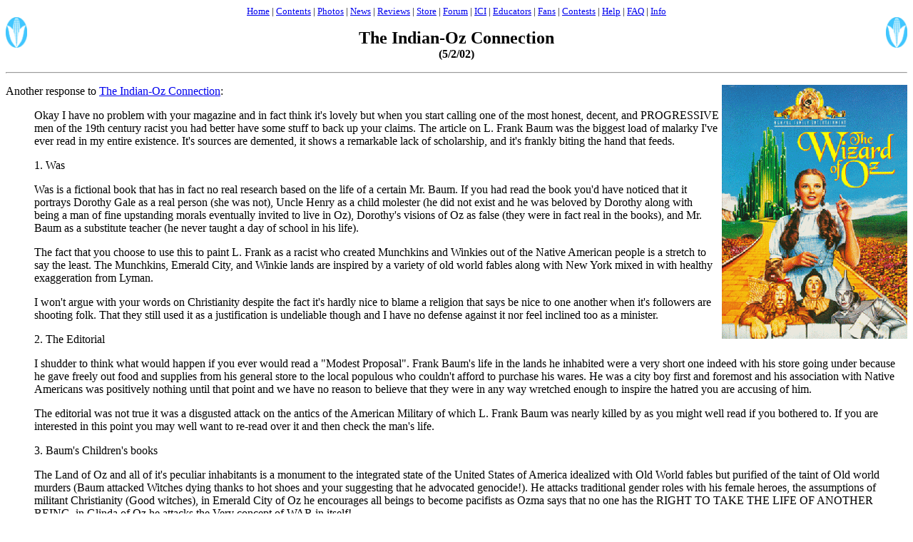

--- FILE ---
content_type: text/html
request_url: http://www.bluecorncomics.com/baum2.htm
body_size: 21951
content:
<HTML><HEAD>
<TITLE>Blue Corn Comics -- The Indian-Oz Connection</TITLE>

<META NAME="GENERATOR" CONTENT="Adobe PageMill 2.0 Win">
<META NAME="DESCRIPTION" CONTENT="PEACE PARTY:  Two young heroes fight everything from prejudice and pollution to supervillains and the supernatural.  An ongoing series from Blue Corn Comics.">

<META NAME="KEYWORDS" CONTENT="Peace Party, Blue Corn Comics, comic books, graphic novels, multicultural comics, Indian comics, Native American comics, Indians, Native Americans, superheroes, media violence, multiculturalism, stereotypes, stereotyping, mascots, racism">

</HEAD>

<BODY>

<CENTER><FONT SIZE=-1>
<A HREF="http://www.bluecorncomics.com">Home</A> |
<A HREF="http://www.bluecorncomics.com/contents.htm">Contents</A> |
<A HREF="http://www.bluecorncomics.com/gallery.htm">Photos</A> |
<A HREF="http://www.bluecorncomics.com/newsrock.htm">News</A> |
<A HREF="http://www.bluecorncomics.com/reviews.htm">Reviews</A> |
<A HREF="http://www.bluecorncomics.com/customer.htm">Store</A> |
<A HREF="http://www.bluecorncomics.com/forum.htm">Forum</A> |
<A HREF="http://www.bluecorncomics.com/ici.htm">ICI</A> |
<A HREF="http://www.bluecorncomics.com/educator.htm">Educators</A> |
<A HREF="http://www.bluecorncomics.com/fans.htm">Fans</A> |
<A HREF="http://www.bluecorncomics.com/contest1.htm">Contests</A> |
<A HREF="http://www.bluecorncomics.com/help.htm">Help</A> |
<A HREF="http://www.bluecorncomics.com/faq.htm">FAQ</A> |
<A HREF="http://www.bluecorncomics.com/info.htm">Info</A>
</FONT></CENTER>

<img src="http://www.bluecorncomics.com/pics/cornblue.gif" width="30" height="43" align="left">
<img src="http://www.bluecorncomics.com/pics/cornblue.gif" width="30" height="43" align="right">
<P><B><CENTER><FONT SIZE=+2>The Indian-Oz Connection</FONT><br>
(5/2/02)</CENTER></B></P>

<hr>
<P><img src="http://www.bluecorncomics.com/pics/wizardoz.gif" align="right">
Another response to <A HREF="http://www.bluecorncomics.com/baum.htm">The Indian-Oz Connection</A>:</P>

<DIR>
<P>Okay I have no problem with your magazine and in fact think it's lovely but when you start calling one of the most honest, decent, and PROGRESSIVE men of the 19th century racist you had better have some stuff to back up your claims. The article on L. Frank Baum was the biggest load of malarky I've ever read in my entire existence. It's sources are demented, it shows a remarkable lack of scholarship, and it's frankly biting the hand that feeds.</P>

<P>1. Was</P>

<P>Was is a fictional book that has in fact no real research based on the life of a certain Mr. Baum. If you had read the book you'd have noticed that it portrays Dorothy Gale as a real person (she was not), Uncle Henry as a child molester (he did not exist and he was beloved by Dorothy along with being a man of fine upstanding morals eventually invited to live in Oz), Dorothy's visions of Oz as false (they were in fact real in the books), and Mr. Baum as a substitute teacher (he never taught a day of school in his life).</P>

<P>The fact that you choose to use this to paint L. Frank as a racist who created Munchkins and Winkies out of the Native American people is a stretch to say the least. The Munchkins, Emerald City, and Winkie lands are inspired by a variety of old world fables along with New York mixed in with healthy exaggeration from Lyman.</P>

<P>I won't argue with your words on Christianity despite the fact it's hardly nice to blame a religion that says be nice to one another when it's followers are shooting folk. That they still used it as a justification is undeliable though and I have no defense against it nor feel inclined too as a minister.</P>

<P>2. The Editorial</P>

<P>I shudder to think what would happen if you ever would read a "Modest Proposal". Frank Baum's life in the lands he inhabited were a very short one indeed with his store going under because he gave freely out food and supplies from his general store to the local populous who couldn't afford to purchase his wares.  He was a city boy first and foremost and his association with Native Americans was positively nothing until that point and we have no reason to believe that they were in any way wretched enough to inspire the hatred you are accusing of him.</P>

<P>The editorial was not true it was a disgusted attack on the antics of the American Military of which L. Frank Baum was nearly killed by as you might well read if you bothered to. If you are interested in this point you may well want to re-read over it and then check the man's life.</P>

<P>3. Baum's Children's books</P>

<P>The Land of Oz and all of it's peculiar inhabitants is a monument to the integrated state of the United States of America idealized with Old World fables but purified of the taint of Old world murders (Baum attacked Witches dying thanks to hot shoes and your suggesting that he advocated genocide!). He attacks traditional gender roles with his female heroes, the assumptions of militant Christianity (Good witches), in Emerald City of Oz he encourages all beings to become pacifists as Ozma says that no one has the RIGHT TO TAKE THE LIFE OF ANOTHER BEING, in Glinda of Oz he attacks the Very concept of WAR in itself!</P>

<P>Baum did make one peculiarly racist scene in the Road of Oz regarding black cannibal tribesman but that was because of their exagerration not any attempt at genetic predispositioning.</P>

<P>I am ashamed at this magazine that when presented with a fine upstanding moral man who advocates tolerance, progressiveness, and love for one's fellow humans that they would take such a cheapshot at an American Hero whose works are underepresented in the Libraries of America Today because their message is still too powerful for traditionalists.</P>

<P>-Charlemagne</P>
</DIR>

<P><FONT FACE="Arial" SIZE=+1>Rob's reply</font><br>
&gt;&gt; The article on L. Frank Baum was the biggest load of malarky I've ever read in my entire existence. &lt;&lt;</P>

<P>Keep reading. I have hundreds more <A HREF="http://www.bluecorncomics.com/forum.htm">postings</A> where that came from. &lt;grin&gt;</P>

<P>Did you join my group just to tell me that, then quit? If you were hoping the system would forward your message to the entire group, it didn't. Only I have "send" privileges. You should've just sent your message to me.</P>

<P>&gt;&gt; It's sources are demented, it shows a remarkable lack of scholarship, and it's frankly biting the hand that feeds. &lt;&lt;</P>

<P>That's funny considering Robert Venables, a lecturer at Cornell University, quoted most of Baum's two editorials from the originals on microfilm. How much more scholarship do you want than Baum's own writings, quoted at length?</P>

<P>As for biting hands, Baum's hand doesn't feed me. My own hand feeds me. I don't know what you're talking about here.</P>

<P>&gt;&gt; Was is a fictional book that has in fact no real research based on the life of a certain Mr. Baum. &lt;&lt;</P>

<P>I never said otherwise. You've invented a straw-man argument in order to knock it down. Let me know when you want to discuss something I actually wrote.</P>

<P>&gt;&gt; If you had read the book you'd have noticed that it portrays Dorothy Gale as a real person (she was not) &lt;&lt;</P>

<P>I've read <I>Was</I> several times, which I'm guessing is more than you have.</P>

<P>&gt;&gt; The fact that you choose to use this to paint L. Frank as a racist who created Munchkins and Winkies out of the Native American people is a stretch to say the least. &lt;&lt;</P>

<P>Actually, I used Baum's editorials to paint him as a racist, <I>not</I> the book <I>Was</I>. Nowhere in the section on <I>Was</I> did I mention racism. You've confused the two halves of my essay, which shows <I>your</I> level of scholarship.</P>

<P>&gt;&gt; The Munchkins, Emerald City, and Winkie lands are inspired by a variety of old world fables along with New York mixed in with healthy exaggeration from Lyman. &lt;&lt;</P>

<P>Did Baum say that, or is that someone's opinion? Even Baum can't be sure of his sources unless he has a photographic memory of his entire life. No author can.</P>

<P>Geoff Ryman's opinion seems to be that Kansas's landscape and history, including its Indians, may have influenced Baum. Maybe they did. There's no way you can disprove that unprovable opinion.</P>

<P>&gt;&gt; He was a city boy first and foremost and his association with Native Americans was positively nothing until that point and we have no reason to believe that they were in any way wretched enough to inspire the hatred you are accusing of him. &lt;&lt;</P>

<P>So what? Prejudiced people often have little or no exposure to the people they're prejudiced against. That's often why they're prejudiced.</P>

<P><FONT FACE="Arial" SIZE=+1>Call for genocide was satire?</font><br>
&gt;&gt; The editorial was not true it was a disgusted attack on the antics of the American Military of which L. Frank Baum was nearly killed by as you might well read if you bothered to. &lt;&lt;</P>

<P>Where did you get this revisionist theory, and what's your evidence for it? Surprise me and prove Baum's alleged motives are more than someone's unsubstantiated speculation.</P>

<P>Talking about reading...read Baum's words again: Wounded Knee was "a disgrace to the war department." No satire there; it's a straight criticism of the military. So where's the alleged satire?</P>

<P>I don't know about you, but I'm a professional writer. I've written satires before (e.g., <A HREF="http://www.bluecorncomics.com/usvsthem.htm">Us Against "Them"</A>). You don't satirize something by stating your opinion plainly, as Baum did in his comments on the military. You make an exaggerated or unbelievable case against your target to ridicule it.</P>

<P>Read more of Baum's words:</P>

<DIR>
<P>The PIONEER has before declared that our only safety depends upon the total extirmination [sic] of the Indians. Having wronged them for centuries we had better, in order to protect our civilization, follow it up by one more wrong and wipe these untamed and untamable creatures from the face of the earth. In this lies safety for our settlers and the soldiers who are under incompetent commands. Otherwise, we may expect future years to be as full of trouble with the redskins as those have been in the past.</P>
</DIR>

<P>Again he mentions the incompetent military. Again, no satire. So where's the alleged satire? Interpret this editorial as you think Baum intended his readers to interpret it. Explain the "satire" if you can.</P>

<P>Robert Venables dismissed the idea that Baum was writing a parody or satire. Your contrary opinion is hardly better than his. Venables also gave Baum credit for having conflicted feelings on the issue. But the bottom line is Baum's "final solution."</P>

<P>&gt;&gt; If you are interested in this point you may well want to re-read over it and then check the man's life. &lt;&lt;</P>

<P>No need. His editorials were racist and I said as much. Racism against Indians for the purpose of criticiaing the military, an unrelated subject, is still <A HREF="http://www.bluecorncomics.com/racerpt.htm">racism</A>.</P>

<P>&gt;&gt; The Land of Oz and all of it's peculiar inhabitants is a monument to the integrated state of the United States of America idealized with Old World fables but purified of the taint of Old world murders &lt;&lt;</P>

<P>Spare me the hero worship. The United States is supposedly a monument to the "integrated state" of the United States. In other words, the US is supposed to be the promised land, the city on the hill, the ideal. That it's never lived up to its <A HREF="http://www.bluecorncomics.com/amvalues.htm">self-image</A> is sort of my point.</P>

<P>The land of Oz has four kingdoms that are racially identical and pure, where people seldom mingle with "foreigners" from other kingdoms. It's idealized in the sense that white Anglo-Saxon Ozians and a few magical animals and individuals get along well. There are no significant minorities in the Oz books, so the "ideal" is how white subcultures (read British, German, Scandinavian, Italian, et al.) can live in peace. Ho-hum...not much of a message compared to a groundbreaking work like <A HREF="http://www.bluecorncomics.com/huckfinn.htm"><I>Huck</I> <I>Finn</I></A>.</P>

<P>Oz may be free of the taint of murder, since it's a fairy-tale land.  But I'm not sure why you attributed murder to the Old World.  Americans have killed millions in their wars for "civilization."  Not only did they massacre Indians, but they butchered each other in the Civil War, so they know killing.</P>

<P>But Oz reflects the taint of Old World authoritarianism.  At the beginning of the series, the land was ruled by five monarchs: the four witches and the dictatorial Wizard.  At the end, Ozma and the Tin Woodman have replaced the Wizard and the Wicked Witch of the West, but no one has stood for a democratic election.  Oz reflects the conservative American belief that the power elite, not the people, know best.</P>

<P>&gt;&gt; Baum attacked Witches dying thanks to hot shoes and your suggesting that he advocated genocide! &lt;&lt;</P>

<P>You've got to be kidding if you think the death of two witches was a statement for or against <A HREF="http://www.bluecorncomics.com/genocide.htm">genocide</A>. As for what I'm suggesting, read Baum's words yet again: "...the best safety of the frontier settlements will be secured by the total annihilation of the few remaining Indians." Baum convicted and condemned himself by his own words, not by my suggestions.</P>

<P><FONT FACE="Arial" SIZE=+1>"There's no place like home"...a message for girls?</font><br>
&gt;&gt; He attacks traditional gender roles with his female heroes &lt;&lt;</P>

<P>Befuddled girl needs three male figures to survive...literally falls asleep on the job (in the poppies)...is led on a wild goose chase by another man (the Wizard)...kills her adversaries (the witches) accidentally...is carried to safety by more male figures (the Winged Monkeys)...desperately wants to return to the safe comfort of home...etc.</P>

<P>If you want to talk gender roles, compare Dorothy's desire to go home with, say, Ariel's desire to <I>leave</I> home in <I>The Little Mermaid</I>.  You'll see Dorothy is hardly a proto-feminist.</P>

<P>&gt;&gt; the assumptions of militant Christianity (Good witches) &lt;&lt;</P>

<P>Oh, so Baum <I>did</I> intend the witches to subvert Christianity? And he stated that explicitly? Christian <A HREF="http://www.bluecorncomics.com/falwell.htm">fundamentalists</A> will be glad to hear it, as that will justify their banning of the books.</P>

<P>&gt;&gt; in Emerald City of Oz he encourages all beings to become pacifists as Ozma says that no one has the RIGHT TO TAKE THE LIFE OF ANOTHER BEING &lt;&lt;</P>

<P>Whoa, deep message there. So Baum confirmed the message of every religion since the Neanderthals first practiced religion. How impressive...<I>not</I>.</P>

<P>&gt;&gt; in Glinda of Oz he attacks the Very concept of WAR in itself! &lt;&lt;</P>

<P>Even if true, so what? Lots of racists opposed war, built countries, and helped their fellow men. Your error is in thinking good and bad can't coexist in one person like Baum.</P>

<P>&gt;&gt; Baum did make one peculiarly racist scene in the Road of Oz regarding black cannibal tribesman but that was because of their exagerration not any attempt at genetic predispositioning. &lt;&lt;</P>

<P>In my posting <A HREF="http://www.bluecorncomics.com/baum.htm">The Indian-Oz Connection</A>, I note three instances of prejudice against blacks other than the one in <I>The Road of Oz</I>. Your offering makes four. Sounds like a pattern of prejudice to me.</P>

<P>&gt;&gt; I am ashamed at this magazine that when presented with a fine upstanding moral man who advocates tolerance, progressiveness, and love for one's fellow humans that they would take such a cheapshot at an American Hero whose works are underepresented in the Libraries of America Today because their message is still too powerful for traditionalists. &lt;&lt;</P>

<P>It's an e-mail newsletter, not a magazine, Mr. Scholar.</P>

<P>I'm ashamed you couldn't put up a better argument against my essay. If at first you don't succeed, try, try again.</P>

<P>I suspect you wouldn't accept any criticism of your fairy-tale idol, whether it was a cheap or expensive shot.  But prove you're not a blind hero-worshiper and give me a valid criticism of Baum, one you believe is true.</P>

<P>Like I said, a lot of moral Americans�from George Washington on down�have committed evil in their time. By "evil" I mean the twin <A HREF="http://www.bluecorncomics.com/whyna.htm">original sins</A> of American history: killing Indians and owning blacks. Abraham Lincoln would've kept blacks enslaved to preserve the Union. Etc.</P>

<P>Calling any author, much less an author of juvenile fiction, an "American Hero" is your opinion and barely worth discussing. <A HREF="http://www.bluecorncomics.com/twain.htm">Twain</A> or Steinbeck, maybe, but Baum? I doubt you'll find him on many lists of American heroes.</P>

<P>Whether the Oz books are underrepresented or not isn't my problem. I suggested people read <I>Was</I> and <I>Was</I> is a paean to Oz, so I implicitly endorsed the Oz books. That's despite the fact that they, like most stories of their time, were a paean to white America.</P>

<P>Just for the record, <I>The Wizard of Oz</I> is one of my all-time favorite books.  I have two editions and I've probably read it 10 or 20 times.  But being an excellent story with an uplifting message doesn't make the book perfect or Oz a utopia.</P>

<P>&gt;&gt; -Charlemagne &lt;&lt;</P>

<P>What a painfully appropriate signature. Another white man who conquered people in the name of civilization.</P>

<P><FONT FACE="Arial"><B>Related links</B></font><br>
<A HREF="http://www.bluecorncomics.com/amvalues.htm">A shining city on a hill: &nbsp;what Americans believe</A><br>
<A HREF="http://www.bluecorncomics.com/july4th.htm">Fun 4th of July facts</A><br>
<A HREF="http://www.bluecorncomics.com/amerlit.htm">Defining great American literature</A><br>
</P>

<hr>
<CENTER>
<FONT FACE="Arial" SIZE=+1><b>* More opinions *</b></font>
</CENTER>

<table border="0" cellspacing="2" width="800" align="center">
<tr>

<td>

<FONT FACE="Times">
<FORM>
<INPUT TYPE="BUTTON" NAME="Newspaper Rock" VALUE="Newspaper Rock" ONCLICK="window.location.href='http://www.bluecorncomics.com/newsrock.htm'"> &nbsp;&nbsp;Join our Native/pop culture blog and comment<br>

<INPUT TYPE="BUTTON" NAME="Indian Comics Irregular" VALUE="Indian Comics Irregular" ONCLICK="window.location.href='http://www.bluecorncomics.com/ici.htm'"> &nbsp;&nbsp;Sign up to receive our <I><font color="#ff0000">FREE</font></I> newsletter via e-mail<br>

<INPUT TYPE="BUTTON" NAME="Stereotype of the Month contest" VALUE="Stereotype of the Month contest" ONCLICK="window.location.href='http://www.bluecorncomics.com/stertype.htm'"> &nbsp;&nbsp;See the latest Native American stereotypes in the media<br>

<INPUT TYPE="BUTTON" NAME="News from a Multicultural Perspective" VALUE="News from a Multicultural Perspective" ONCLICK="window.location.href='http://www.bluecorncomics.com/news.htm'"> &nbsp;&nbsp;Political and social developments ripped from the headlines<br>
</FORM>
</FONT>

</td>

<td>
<br>
<br>
<br>
<B>. . .</B>
</td>

<td>
<img src="http://www.bluecorncomics.com/pics/kokopelx.gif" width="60">
</td>

</tr>
</table>

<hr>

<P><CENTER>
<A HREF="http://www.bluecorncomics.com"><B>Home</A></B> |
<A HREF="http://www.bluecorncomics.com/contents.htm"><B>Contents</A></B> |
<A HREF="http://www.bluecorncomics.com/gallery.htm"><B>Photos</A></B> |
<A HREF="http://www.bluecorncomics.com/newsrock.htm"><B>News</A></B> |
<A HREF="http://www.bluecorncomics.com/reviews.htm"><B>Reviews</A></B> |
<A HREF="http://www.bluecorncomics.com/customer.htm"><B>Store</A></B> |
<A HREF="http://www.bluecorncomics.com/forum.htm"><B>Forum</A></B> |
<A HREF="http://www.bluecorncomics.com/ici.htm"><B>ICI</A></B> |
<A HREF="http://www.bluecorncomics.com/educator.htm"><B>Educators</A></B> |
<A HREF="http://www.bluecorncomics.com/fans.htm"><B>Fans</A></B> |
<A HREF="http://www.bluecorncomics.com/contest1.htm"><B>Contests</A></B> |
<A HREF="http://www.bluecorncomics.com/help.htm"><B>Help</A></B> |
<A HREF="http://www.bluecorncomics.com/faq.htm"><B>FAQ</A></B> |
<A HREF="http://www.bluecorncomics.com/info.htm"><B>Info</A></B>
</CENTER></P>

<br>
<CENTER>
<script type="text/javascript"><!--
google_ad_client = "pub-1669851583370561";
google_ad_width = 728;
google_ad_height = 90;
google_ad_format = "728x90_as";
google_ad_type = "text_image";
google_ad_channel ="4881718490";
google_color_border = "B4D0DC";
google_color_bg = "ffffff";
google_color_link = "333333";
google_color_text = "333333";
google_color_url = "333333";
//--></script>
<script type="text/javascript"
  src="http://pagead2.googlesyndication.com/pagead/show_ads.js">
</script>
</CENTER>

<FONT SIZE=-1>
<CENTER>
<P>All material &copy; copyright its original owners, except where noted.<br>Original text and pictures &copy; copyright 2007 by Robert Schmidt.</P>

<P>Copyrighted material is posted under the <A HREF="http://www.law.cornell.edu/uscode/html/uscode17/usc_sec_17_00000107----000-.html">Fair Use</A> provision of the Copyright Act,<br>which allows copying for nonprofit educational uses including criticism and commentary.</P>

<P>Comments sent to the publisher become the property of Blue Corn Comics<br>
and may be used in other postings without permission.</P>

<P>&nbsp;</P>
</CENTER>
</FONT>

</BODY>
</HTML>


--- FILE ---
content_type: text/html; charset=utf-8
request_url: https://www.google.com/recaptcha/api2/aframe
body_size: 268
content:
<!DOCTYPE HTML><html><head><meta http-equiv="content-type" content="text/html; charset=UTF-8"></head><body><script nonce="fcRqJkH5pvzzB5nQhJLFkg">/** Anti-fraud and anti-abuse applications only. See google.com/recaptcha */ try{var clients={'sodar':'https://pagead2.googlesyndication.com/pagead/sodar?'};window.addEventListener("message",function(a){try{if(a.source===window.parent){var b=JSON.parse(a.data);var c=clients[b['id']];if(c){var d=document.createElement('img');d.src=c+b['params']+'&rc='+(localStorage.getItem("rc::a")?sessionStorage.getItem("rc::b"):"");window.document.body.appendChild(d);sessionStorage.setItem("rc::e",parseInt(sessionStorage.getItem("rc::e")||0)+1);localStorage.setItem("rc::h",'1769035228578');}}}catch(b){}});window.parent.postMessage("_grecaptcha_ready", "*");}catch(b){}</script></body></html>